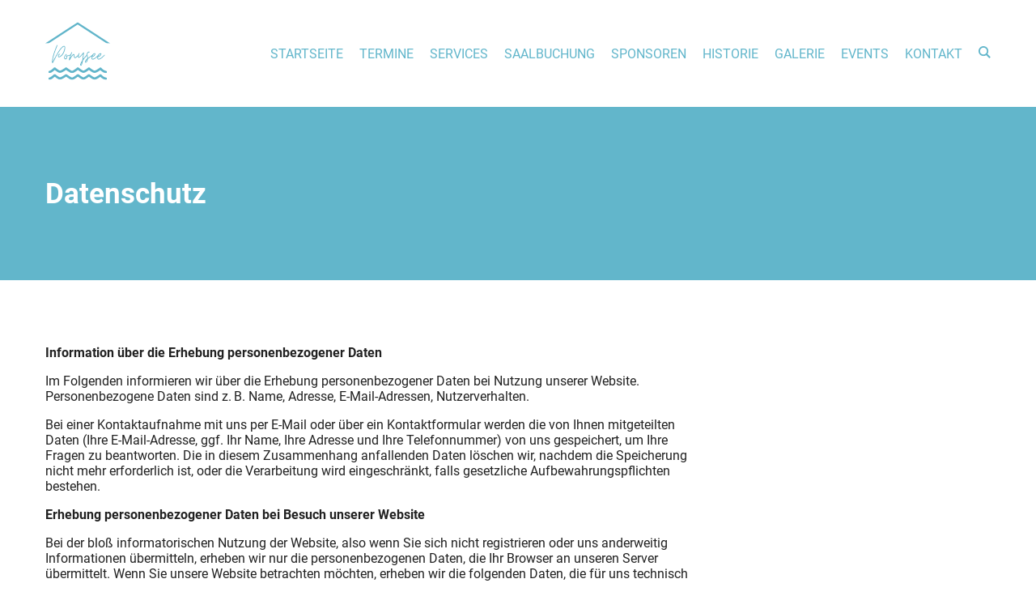

--- FILE ---
content_type: text/html; charset=UTF-8
request_url: https://www.ponysee.at/datenschutzerklaerung/
body_size: 9969
content:
<!DOCTYPE html>
<html lang="de">
<head>
    <meta charset="UTF-8">
    <meta name="viewport" content="width=device-width, initial-scale=1.0">
    <title>Datenschutzerklärung &#8211; Siedlerverein Ponysee</title>
<meta name='robots' content='max-image-preview:large' />
<style id='wp-img-auto-sizes-contain-inline-css' type='text/css'>
img:is([sizes=auto i],[sizes^="auto," i]){contain-intrinsic-size:3000px 1500px}
/*# sourceURL=wp-img-auto-sizes-contain-inline-css */
</style>
<link rel='stylesheet' id='wp-block-library-css' href='https://www.ponysee.at/wp-includes/css/dist/block-library/style.min.css?ver=6.9' type='text/css' media='all' />
<style id='wp-block-paragraph-inline-css' type='text/css'>
.is-small-text{font-size:.875em}.is-regular-text{font-size:1em}.is-large-text{font-size:2.25em}.is-larger-text{font-size:3em}.has-drop-cap:not(:focus):first-letter{float:left;font-size:8.4em;font-style:normal;font-weight:100;line-height:.68;margin:.05em .1em 0 0;text-transform:uppercase}body.rtl .has-drop-cap:not(:focus):first-letter{float:none;margin-left:.1em}p.has-drop-cap.has-background{overflow:hidden}:root :where(p.has-background){padding:1.25em 2.375em}:where(p.has-text-color:not(.has-link-color)) a{color:inherit}p.has-text-align-left[style*="writing-mode:vertical-lr"],p.has-text-align-right[style*="writing-mode:vertical-rl"]{rotate:180deg}
/*# sourceURL=https://www.ponysee.at/wp-includes/blocks/paragraph/style.min.css */
</style>
<style id='global-styles-inline-css' type='text/css'>
:root{--wp--preset--aspect-ratio--square: 1;--wp--preset--aspect-ratio--4-3: 4/3;--wp--preset--aspect-ratio--3-4: 3/4;--wp--preset--aspect-ratio--3-2: 3/2;--wp--preset--aspect-ratio--2-3: 2/3;--wp--preset--aspect-ratio--16-9: 16/9;--wp--preset--aspect-ratio--9-16: 9/16;--wp--preset--color--black: #000000;--wp--preset--color--cyan-bluish-gray: #abb8c3;--wp--preset--color--white: #ffffff;--wp--preset--color--pale-pink: #f78da7;--wp--preset--color--vivid-red: #cf2e2e;--wp--preset--color--luminous-vivid-orange: #ff6900;--wp--preset--color--luminous-vivid-amber: #fcb900;--wp--preset--color--light-green-cyan: #7bdcb5;--wp--preset--color--vivid-green-cyan: #00d084;--wp--preset--color--pale-cyan-blue: #8ed1fc;--wp--preset--color--vivid-cyan-blue: #0693e3;--wp--preset--color--vivid-purple: #9b51e0;--wp--preset--gradient--vivid-cyan-blue-to-vivid-purple: linear-gradient(135deg,rgb(6,147,227) 0%,rgb(155,81,224) 100%);--wp--preset--gradient--light-green-cyan-to-vivid-green-cyan: linear-gradient(135deg,rgb(122,220,180) 0%,rgb(0,208,130) 100%);--wp--preset--gradient--luminous-vivid-amber-to-luminous-vivid-orange: linear-gradient(135deg,rgb(252,185,0) 0%,rgb(255,105,0) 100%);--wp--preset--gradient--luminous-vivid-orange-to-vivid-red: linear-gradient(135deg,rgb(255,105,0) 0%,rgb(207,46,46) 100%);--wp--preset--gradient--very-light-gray-to-cyan-bluish-gray: linear-gradient(135deg,rgb(238,238,238) 0%,rgb(169,184,195) 100%);--wp--preset--gradient--cool-to-warm-spectrum: linear-gradient(135deg,rgb(74,234,220) 0%,rgb(151,120,209) 20%,rgb(207,42,186) 40%,rgb(238,44,130) 60%,rgb(251,105,98) 80%,rgb(254,248,76) 100%);--wp--preset--gradient--blush-light-purple: linear-gradient(135deg,rgb(255,206,236) 0%,rgb(152,150,240) 100%);--wp--preset--gradient--blush-bordeaux: linear-gradient(135deg,rgb(254,205,165) 0%,rgb(254,45,45) 50%,rgb(107,0,62) 100%);--wp--preset--gradient--luminous-dusk: linear-gradient(135deg,rgb(255,203,112) 0%,rgb(199,81,192) 50%,rgb(65,88,208) 100%);--wp--preset--gradient--pale-ocean: linear-gradient(135deg,rgb(255,245,203) 0%,rgb(182,227,212) 50%,rgb(51,167,181) 100%);--wp--preset--gradient--electric-grass: linear-gradient(135deg,rgb(202,248,128) 0%,rgb(113,206,126) 100%);--wp--preset--gradient--midnight: linear-gradient(135deg,rgb(2,3,129) 0%,rgb(40,116,252) 100%);--wp--preset--font-size--small: 13px;--wp--preset--font-size--medium: 20px;--wp--preset--font-size--large: 36px;--wp--preset--font-size--x-large: 42px;--wp--preset--spacing--20: 0.44rem;--wp--preset--spacing--30: 0.67rem;--wp--preset--spacing--40: 1rem;--wp--preset--spacing--50: 1.5rem;--wp--preset--spacing--60: 2.25rem;--wp--preset--spacing--70: 3.38rem;--wp--preset--spacing--80: 5.06rem;--wp--preset--shadow--natural: 6px 6px 9px rgba(0, 0, 0, 0.2);--wp--preset--shadow--deep: 12px 12px 50px rgba(0, 0, 0, 0.4);--wp--preset--shadow--sharp: 6px 6px 0px rgba(0, 0, 0, 0.2);--wp--preset--shadow--outlined: 6px 6px 0px -3px rgb(255, 255, 255), 6px 6px rgb(0, 0, 0);--wp--preset--shadow--crisp: 6px 6px 0px rgb(0, 0, 0);}:where(.is-layout-flex){gap: 0.5em;}:where(.is-layout-grid){gap: 0.5em;}body .is-layout-flex{display: flex;}.is-layout-flex{flex-wrap: wrap;align-items: center;}.is-layout-flex > :is(*, div){margin: 0;}body .is-layout-grid{display: grid;}.is-layout-grid > :is(*, div){margin: 0;}:where(.wp-block-columns.is-layout-flex){gap: 2em;}:where(.wp-block-columns.is-layout-grid){gap: 2em;}:where(.wp-block-post-template.is-layout-flex){gap: 1.25em;}:where(.wp-block-post-template.is-layout-grid){gap: 1.25em;}.has-black-color{color: var(--wp--preset--color--black) !important;}.has-cyan-bluish-gray-color{color: var(--wp--preset--color--cyan-bluish-gray) !important;}.has-white-color{color: var(--wp--preset--color--white) !important;}.has-pale-pink-color{color: var(--wp--preset--color--pale-pink) !important;}.has-vivid-red-color{color: var(--wp--preset--color--vivid-red) !important;}.has-luminous-vivid-orange-color{color: var(--wp--preset--color--luminous-vivid-orange) !important;}.has-luminous-vivid-amber-color{color: var(--wp--preset--color--luminous-vivid-amber) !important;}.has-light-green-cyan-color{color: var(--wp--preset--color--light-green-cyan) !important;}.has-vivid-green-cyan-color{color: var(--wp--preset--color--vivid-green-cyan) !important;}.has-pale-cyan-blue-color{color: var(--wp--preset--color--pale-cyan-blue) !important;}.has-vivid-cyan-blue-color{color: var(--wp--preset--color--vivid-cyan-blue) !important;}.has-vivid-purple-color{color: var(--wp--preset--color--vivid-purple) !important;}.has-black-background-color{background-color: var(--wp--preset--color--black) !important;}.has-cyan-bluish-gray-background-color{background-color: var(--wp--preset--color--cyan-bluish-gray) !important;}.has-white-background-color{background-color: var(--wp--preset--color--white) !important;}.has-pale-pink-background-color{background-color: var(--wp--preset--color--pale-pink) !important;}.has-vivid-red-background-color{background-color: var(--wp--preset--color--vivid-red) !important;}.has-luminous-vivid-orange-background-color{background-color: var(--wp--preset--color--luminous-vivid-orange) !important;}.has-luminous-vivid-amber-background-color{background-color: var(--wp--preset--color--luminous-vivid-amber) !important;}.has-light-green-cyan-background-color{background-color: var(--wp--preset--color--light-green-cyan) !important;}.has-vivid-green-cyan-background-color{background-color: var(--wp--preset--color--vivid-green-cyan) !important;}.has-pale-cyan-blue-background-color{background-color: var(--wp--preset--color--pale-cyan-blue) !important;}.has-vivid-cyan-blue-background-color{background-color: var(--wp--preset--color--vivid-cyan-blue) !important;}.has-vivid-purple-background-color{background-color: var(--wp--preset--color--vivid-purple) !important;}.has-black-border-color{border-color: var(--wp--preset--color--black) !important;}.has-cyan-bluish-gray-border-color{border-color: var(--wp--preset--color--cyan-bluish-gray) !important;}.has-white-border-color{border-color: var(--wp--preset--color--white) !important;}.has-pale-pink-border-color{border-color: var(--wp--preset--color--pale-pink) !important;}.has-vivid-red-border-color{border-color: var(--wp--preset--color--vivid-red) !important;}.has-luminous-vivid-orange-border-color{border-color: var(--wp--preset--color--luminous-vivid-orange) !important;}.has-luminous-vivid-amber-border-color{border-color: var(--wp--preset--color--luminous-vivid-amber) !important;}.has-light-green-cyan-border-color{border-color: var(--wp--preset--color--light-green-cyan) !important;}.has-vivid-green-cyan-border-color{border-color: var(--wp--preset--color--vivid-green-cyan) !important;}.has-pale-cyan-blue-border-color{border-color: var(--wp--preset--color--pale-cyan-blue) !important;}.has-vivid-cyan-blue-border-color{border-color: var(--wp--preset--color--vivid-cyan-blue) !important;}.has-vivid-purple-border-color{border-color: var(--wp--preset--color--vivid-purple) !important;}.has-vivid-cyan-blue-to-vivid-purple-gradient-background{background: var(--wp--preset--gradient--vivid-cyan-blue-to-vivid-purple) !important;}.has-light-green-cyan-to-vivid-green-cyan-gradient-background{background: var(--wp--preset--gradient--light-green-cyan-to-vivid-green-cyan) !important;}.has-luminous-vivid-amber-to-luminous-vivid-orange-gradient-background{background: var(--wp--preset--gradient--luminous-vivid-amber-to-luminous-vivid-orange) !important;}.has-luminous-vivid-orange-to-vivid-red-gradient-background{background: var(--wp--preset--gradient--luminous-vivid-orange-to-vivid-red) !important;}.has-very-light-gray-to-cyan-bluish-gray-gradient-background{background: var(--wp--preset--gradient--very-light-gray-to-cyan-bluish-gray) !important;}.has-cool-to-warm-spectrum-gradient-background{background: var(--wp--preset--gradient--cool-to-warm-spectrum) !important;}.has-blush-light-purple-gradient-background{background: var(--wp--preset--gradient--blush-light-purple) !important;}.has-blush-bordeaux-gradient-background{background: var(--wp--preset--gradient--blush-bordeaux) !important;}.has-luminous-dusk-gradient-background{background: var(--wp--preset--gradient--luminous-dusk) !important;}.has-pale-ocean-gradient-background{background: var(--wp--preset--gradient--pale-ocean) !important;}.has-electric-grass-gradient-background{background: var(--wp--preset--gradient--electric-grass) !important;}.has-midnight-gradient-background{background: var(--wp--preset--gradient--midnight) !important;}.has-small-font-size{font-size: var(--wp--preset--font-size--small) !important;}.has-medium-font-size{font-size: var(--wp--preset--font-size--medium) !important;}.has-large-font-size{font-size: var(--wp--preset--font-size--large) !important;}.has-x-large-font-size{font-size: var(--wp--preset--font-size--x-large) !important;}
/*# sourceURL=global-styles-inline-css */
</style>

<style id='classic-theme-styles-inline-css' type='text/css'>
/*! This file is auto-generated */
.wp-block-button__link{color:#fff;background-color:#32373c;border-radius:9999px;box-shadow:none;text-decoration:none;padding:calc(.667em + 2px) calc(1.333em + 2px);font-size:1.125em}.wp-block-file__button{background:#32373c;color:#fff;text-decoration:none}
/*# sourceURL=/wp-includes/css/classic-themes.min.css */
</style>
<link rel='stylesheet' id='sdct-style-css' href='https://www.ponysee.at/wp-content/themes/wp-starter-theme/style.css?ver=1.0.2' type='text/css' media='all' />
<link rel='stylesheet' id='elementor-icons-css' href='https://www.ponysee.at/wp-content/plugins/elementor/assets/lib/eicons/css/elementor-icons.min.css?ver=5.14.0' type='text/css' media='all' />
<link rel='stylesheet' id='elementor-frontend-css' href='https://www.ponysee.at/wp-content/plugins/elementor/assets/css/frontend-lite.min.css?ver=3.5.5' type='text/css' media='all' />
<style id='elementor-frontend-inline-css' type='text/css'>
.elementor-kit-25{--e-global-color-primary:#6EC1E4;--e-global-color-secondary:#54595F;--e-global-color-text:#7A7A7A;--e-global-color-accent:#61CE70;--e-global-typography-primary-font-weight:600;--e-global-typography-secondary-font-weight:400;--e-global-typography-text-font-weight:400;--e-global-typography-accent-font-weight:500;}.elementor-kit-25 button,.elementor-kit-25 input[type="button"],.elementor-kit-25 input[type="submit"],.elementor-kit-25 .elementor-button{color:#FFFFFF;background-color:#62B6CB;border-style:solid;border-width:2px 2px 2px 2px;border-color:#62B6CB;border-radius:0px 0px 0px 0px;padding:0.7em 2em 0.7em 2em;}.elementor-kit-25 button:hover,.elementor-kit-25 button:focus,.elementor-kit-25 input[type="button"]:hover,.elementor-kit-25 input[type="button"]:focus,.elementor-kit-25 input[type="submit"]:hover,.elementor-kit-25 input[type="submit"]:focus,.elementor-kit-25 .elementor-button:hover,.elementor-kit-25 .elementor-button:focus{color:#62B6CB;background-color:#FFFFFF00;border-style:solid;border-width:2px 2px 2px 2px;border-color:#62B6CB;}.elementor-section.elementor-section-boxed > .elementor-container{max-width:1200px;}.elementor-widget:not(:last-child){margin-bottom:20px;}{}h1.entry-title{display:var(--page-title-display);}@media(max-width:1024px){.elementor-section.elementor-section-boxed > .elementor-container{max-width:1024px;}}@media(max-width:767px){.elementor-section.elementor-section-boxed > .elementor-container{max-width:767px;}}
.elementor-141 .elementor-element.elementor-element-e898564 > .elementor-container{min-height:150px;}.elementor-141 .elementor-element.elementor-element-e898564:not(.elementor-motion-effects-element-type-background), .elementor-141 .elementor-element.elementor-element-e898564 > .elementor-motion-effects-container > .elementor-motion-effects-layer{background-color:#62B6CB;}.elementor-141 .elementor-element.elementor-element-e898564{transition:background 0.3s, border 0.3s, border-radius 0.3s, box-shadow 0.3s;padding:2rem 0rem 2rem 0rem;}.elementor-141 .elementor-element.elementor-element-e898564 > .elementor-background-overlay{transition:background 0.3s, border-radius 0.3s, opacity 0.3s;}.elementor-141 .elementor-element.elementor-element-e898564 .elementor-heading-title{color:#FFFFFF;}.elementor-141 .elementor-element.elementor-element-64676a1{padding:4rem 0rem 4rem 0rem;}.elementor-141 .elementor-element.elementor-element-0ee4cf9{width:800px;max-width:800px;}
/*# sourceURL=elementor-frontend-inline-css */
</style>
<link rel='stylesheet' id='font-awesome-5-all-css' href='https://www.ponysee.at/wp-content/plugins/elementor/assets/lib/font-awesome/css/all.min.css?ver=3.5.5' type='text/css' media='all' />
<link rel='stylesheet' id='font-awesome-4-shim-css' href='https://www.ponysee.at/wp-content/plugins/elementor/assets/lib/font-awesome/css/v4-shims.min.css?ver=3.5.5' type='text/css' media='all' />
<link rel='stylesheet' id='wpdevelop-bts-css' href='https://www.ponysee.at/wp-content/plugins/booking/assets/libs/bootstrap-css/css/bootstrap.css?ver=3.3.5.1' type='text/css' media='all' />
<link rel='stylesheet' id='wpdevelop-bts-theme-css' href='https://www.ponysee.at/wp-content/plugins/booking/assets/libs/bootstrap-css/css/bootstrap-theme.css?ver=3.3.5.1' type='text/css' media='all' />
<link rel='stylesheet' id='wpbc-tippy-popover-css' href='https://www.ponysee.at/wp-content/plugins/booking/assets/libs/tippy.js/themes/wpbc-tippy-popover.css?ver=6.3.7' type='text/css' media='all' />
<link rel='stylesheet' id='wpbc-tippy-times-css' href='https://www.ponysee.at/wp-content/plugins/booking/assets/libs/tippy.js/themes/wpbc-tippy-times.css?ver=6.3.7' type='text/css' media='all' />
<link rel='stylesheet' id='wpbc-material-design-icons-css' href='https://www.ponysee.at/wp-content/plugins/booking/assets/libs/material-design-icons/material-design-icons.css?ver=4.0.0' type='text/css' media='all' />
<link rel='stylesheet' id='wpbc-time_picker-css' href='https://www.ponysee.at/wp-content/plugins/booking/css/wpbc_time-selector.css?ver=9.4.2' type='text/css' media='all' />
<link rel='stylesheet' id='wpbc-time_picker-skin-css' href='https://www.ponysee.at/wp-content/plugins/booking/css/time_picker_skins/grey.css?ver=9.4.2' type='text/css' media='all' />
<link rel='stylesheet' id='wpbc-client-pages-css' href='https://www.ponysee.at/wp-content/plugins/booking/css/client.css?ver=9.4.2' type='text/css' media='all' />
<link rel='stylesheet' id='wpbc-calendar-css' href='https://www.ponysee.at/wp-content/plugins/booking/css/calendar.css?ver=9.4.2' type='text/css' media='all' />
<link rel='stylesheet' id='wpbc-calendar-skin-css' href='https://www.ponysee.at/wp-content/plugins/booking/css/skins/traditional.css?ver=9.4.2' type='text/css' media='all' />
<link rel='stylesheet' id='wpbc-flex-timeline-css' href='https://www.ponysee.at/wp-content/plugins/booking/core/timeline/v2/css/timeline_v2.css?ver=9.4.2' type='text/css' media='all' />
<link rel='stylesheet' id='wpbc-flex-timeline-skin-css' href='https://www.ponysee.at/wp-content/plugins/booking/core/timeline/v2/css/timeline_skin_v2.css?ver=9.4.2' type='text/css' media='all' />
<script type="text/javascript" src="https://www.ponysee.at/wp-includes/js/jquery/jquery.min.js?ver=3.7.1" id="jquery-core-js"></script>
<script type="text/javascript" src="https://www.ponysee.at/wp-includes/js/jquery/jquery-migrate.min.js?ver=3.4.1" id="jquery-migrate-js"></script>
<script type="text/javascript" src="https://www.ponysee.at/wp-content/plugins/elementor/assets/lib/font-awesome/js/v4-shims.min.js?ver=3.5.5" id="font-awesome-4-shim-js"></script>
<script type="text/javascript" id="wpbc-global-vars-js-extra">
/* <![CDATA[ */
var wpbcg = {"time_disable_modes":["single"]};
var wpbc_global1 = {"wpbc_ajaxurl":"https://www.ponysee.at/wp-admin/admin-ajax.php","wpdev_bk_plugin_url":"https://www.ponysee.at/wp-content/plugins/booking","wpdev_bk_today":"[2025,12,17,14,10]","visible_booking_id_on_page":"[]","booking_max_monthes_in_calendar":"2y","user_unavilable_days":"[999]","wpdev_bk_edit_id_hash":"","wpdev_bk_plugin_filename":"wpdev-booking.php","bk_days_selection_mode":"single","wpdev_bk_personal":"0","block_some_dates_from_today":"6","message_verif_requred":"This field is required","message_verif_requred_for_check_box":"This checkbox must be checked","message_verif_requred_for_radio_box":"At least one option must be selected","message_verif_emeil":"Incorrect email field","message_verif_same_emeil":"Your emails do not match","message_verif_selectdts":"Please, select booking date(s) at Calendar.","parent_booking_resources":"[]","new_booking_title":"Danke f\u00fcr Ihre Anfrage. Wir werden diese bearbeiten und melden uns danach bei Ihnen.\u003Cbr\u003EBitte \u00fcberpr\u00fcfen Sie auch Ihren Spam-Ordner.","new_booking_title_time":"20000","type_of_thank_you_message":"message","thank_you_page_URL":"https://www.ponysee.at/thank-you","is_am_pm_inside_time":"false","is_booking_used_check_in_out_time":"false","wpbc_active_locale":"de_DE_formal","wpbc_message_processing":"Processing","wpbc_message_deleting":"Deleting","wpbc_message_updating":"Updating","wpbc_message_saving":"Saving","message_checkinouttime_error":"Error! Please reset your check-in/check-out dates above.","message_starttime_error":"Start Time is invalid. The date or time may be booked, or already in the past! Please choose another date or time.","message_endtime_error":"End Time is invalid. The date or time may be booked, or already in the past. The End Time may also be earlier that the start time, if only 1 day was selected! Please choose another date or time.","message_rangetime_error":"The time(s) may be booked, or already in the past!","message_durationtime_error":"The time(s) may be booked, or already in the past!","bk_highlight_timeslot_word":"Times:"};
//# sourceURL=wpbc-global-vars-js-extra
/* ]]> */
</script>
<script type="text/javascript" src="https://www.ponysee.at/wp-content/plugins/booking/js/wpbc_vars.js?ver=9.4.2" id="wpbc-global-vars-js"></script>
<script type="text/javascript" src="https://www.ponysee.at/wp-content/plugins/booking/assets/libs/popper/popper.js?ver=2.11.2" id="wpbc-popper-js"></script>
<script type="text/javascript" src="https://www.ponysee.at/wp-content/plugins/booking/assets/libs/tippy.js/dist/tippy-bundle.umd.js?ver=6.3.7" id="wpbc-tipcy-js"></script>
<script type="text/javascript" src="https://www.ponysee.at/wp-content/plugins/booking/js/datepick/jquery.datepick.wpbc.9.0.js?ver=9.0" id="wpbc-datepick-js"></script>
<script type="text/javascript" src="https://www.ponysee.at/wp-content/plugins/booking/js/datepick/jquery.datepick-de.js?ver=1.1" id="wpbc-datepick-localize-js"></script>
<script type="text/javascript" src="https://www.ponysee.at/wp-content/plugins/booking/js/client.js?ver=9.4.2" id="wpbc-main-client-js"></script>
<script type="text/javascript" src="https://www.ponysee.at/wp-content/plugins/booking/js/wpbc_times.js?ver=9.4.2" id="wpbc-times-js"></script>
<script type="text/javascript" src="https://www.ponysee.at/wp-content/plugins/booking/js/wpbc_time-selector.js?ver=9.4.2" id="wpbc-time-selector-js"></script>
<script type="text/javascript" src="https://www.ponysee.at/wp-content/plugins/booking/core/timeline/v2/_out/timeline_v2.js?ver=9.4.2" id="wpbc-timeline-flex-js"></script>
<link rel="canonical" href="https://www.ponysee.at/datenschutzerklaerung/" />

<style>
    body{
        color: #212121;
    }
    a:link,
    a:visited{
        color: #62b6cb;
        fill: #62b6cb;
    }
    a:hover,
    a:focus{
        color: #1b4965;
        fill: #1b4965;
    }
    .sdct-header{
                    background: #ffffff;
            }
    #sdct-hamburger > div,
    #sdct-hamburger:before,
    #sdct-hamburger:after{
        background: #62b6cb;
    }
    /*#sdct-hamburger:hover > div,
    #sdct-hamburger:hover:before,
    #sdct-hamburger:hover:after{
        background: #212121;
    }*/
    #sdct-main-menu{
        background: #ffffff;
    }
    #sdct-footer{
                background: rgba(98,182,203,0.2);
        color: #212121;
    }
    .woocommerce a.button,
    .woocommerce button.button,
    a.button,
    input[type='submit'] {
        color: #212121;
        background: #62b6cb;
        border-color: #62b6cb;
    }
    .woocommerce a.button.disabled,
    .woocommerce a.button.disabled:hover,
    .woocommerce button.button.disabled,
    .woocommerce button.button.disabled:hover,
    a.button.disabled:hover,
    a.button.disabled{
        background: #ffffff;
    }
    .woocommerce a.button:hover,
    .woocommerce button.button:hover,
    a.button:hover,
    input[type='submit']:hover {
        color:  #62b6cb;
        background: #ffffff;
        border-color: #62b6cb;
    }
    .woocommerce a.button.alt,
    .woocommerce button.button.alt,
    a.button.alt {
        color: #62b6cb;
        background: #ffffff;
        border-color: #62b6cb;
    }
    .woocommerce a.button.alt.disabled,
    .woocommerce a.button.alt.disabled:hover,
    .woocommerce button.button.alt.disabled,
    .woocommerce button.button.alt.disabled:hover,
    a.button.alt.disabled:hover,
    a.button.alt.disabled{
        background: #62b6cb;
    }
    .woocommerce a.button.alt:hover,
    .woocommerce button.button.alt:hover,
    a.button.alt:hover {
        color: #212121;
        background: #62b6cb;
        border-color: #62b6cb;
    }

            .sdct-header{
            position: absolute;
            left: 0;
            right: 0;
            z-index: 99999;
        }
        .sdct-header.sticky{
            position: fixed;
            padding: 1em 0;
            background: #ffffff;
                        box-shadow: 0 0 5px rgba(98,182,203,0.2);
        }
                #sdct-logo img{
            max-height: 5rem;
            width: auto;
        }
                #sdct-search-form{
            position: fixed;
            top: -100px;
            z-index: 100;
            transition: all .3s ease-in-out;
            left: 0;
            right: 0;
            background: #ffffff;
            padding: 1.5rem 0;
        }
        #sdct-search-form form{
            display: flex;
            align-items: center;
        }
        #sdct-search-form label{
            flex: 1 0 auto;
            margin-right: 1rem;
        }
        #sdct-search-form .button.alt{
            margin-left: 1rem;
        }
        #sdct-search-form label input{
            width: 100%;
            border-top-width: 0;
            border-left-width: 0;
            border-right-width: 0;
        }
        #sdct-search-form.active{
            top: 0;
        }
        </style><link rel="icon" href="https://www.ponysee.at/wp-content/uploads/2021/08/logo-ponysee.svg" sizes="32x32" />
<link rel="icon" href="https://www.ponysee.at/wp-content/uploads/2021/08/logo-ponysee.svg" sizes="192x192" />
<link rel="apple-touch-icon" href="https://www.ponysee.at/wp-content/uploads/2021/08/logo-ponysee.svg" />
<meta name="msapplication-TileImage" content="https://www.ponysee.at/wp-content/uploads/2021/08/logo-ponysee.svg" />
		<style type="text/css" id="wp-custom-css">
			.elementor-widget .elementor-icon-list-item{
	align-items: initial;
}
.elementor-widget.elementor-widget-icon-list .elementor-icon-list-icon{
	margin-top: 3px;
}
.elementor-widget .elementor-icon-list-item .elementor-icon-list-text a{
	display: inline;
}
.woocommerce a.button, .woocommerce button.button, a.button, input[type='submit'],
.woocommerce a.button.alt:hover, .woocommerce button.button.alt:hover, a.button.alt:hover{
	color: #ffffff;
}		</style>
		<link rel='stylesheet' id='e-animations-css' href='https://www.ponysee.at/wp-content/plugins/elementor/assets/lib/animations/animations.min.css?ver=3.5.5' type='text/css' media='all' />
</head>
<body class="privacy-policy wp-singular page-template-default page page-id-141 wp-custom-logo wp-theme-wp-starter-theme sdct-theme elementor-default elementor-kit-25 elementor-page elementor-page-141">
    <div class="sdct-overlay"></div>
    <header class="sdct-header">
        <div class="container">
            <div id="sdct-logo">
                <a href="https://www.ponysee.at/" class="custom-logo-link" rel="home"><img width="375" height="374" src="https://www.ponysee.at/wp-content/uploads/2021/08/logo-ponysee.svg" class="custom-logo" alt="Siedlerverein Ponysee" decoding="async" fetchpriority="high" /></a>            </div>
            <div id="sdct-menu">
                <nav id="sdct-main-menu">
                    <div class="menu-hauptmenu-container"><ul id="menu-hauptmenu" class="menu"><li id="menu-item-108" class="menu-item menu-item-type-post_type menu-item-object-page menu-item-home menu-item-108"><a href="https://www.ponysee.at/">Startseite</a></li>
<li id="menu-item-69" class="menu-item menu-item-type-post_type menu-item-object-page menu-item-69"><a href="https://www.ponysee.at/termine/">Termine</a></li>
<li id="menu-item-107" class="menu-item menu-item-type-post_type menu-item-object-page menu-item-107"><a href="https://www.ponysee.at/services/">Services</a></li>
<li id="menu-item-115" class="menu-item menu-item-type-post_type menu-item-object-page menu-item-115"><a href="https://www.ponysee.at/saalbuchung/">Saalbuchung</a></li>
<li id="menu-item-166" class="menu-item menu-item-type-post_type menu-item-object-page menu-item-166"><a href="https://www.ponysee.at/sponsoren/">Sponsoren</a></li>
<li id="menu-item-139" class="menu-item menu-item-type-post_type menu-item-object-page menu-item-139"><a href="https://www.ponysee.at/historie/">Historie</a></li>
<li id="menu-item-195" class="menu-item menu-item-type-post_type menu-item-object-page menu-item-195"><a href="https://www.ponysee.at/galerie/">Galerie</a></li>
<li id="menu-item-253" class="menu-item menu-item-type-post_type menu-item-object-page menu-item-253"><a href="https://www.ponysee.at/events/">Events</a></li>
<li id="menu-item-77" class="menu-item menu-item-type-post_type menu-item-object-page menu-item-77"><a href="https://www.ponysee.at/kontakt/">Kontakt</a></li>
<li><a href="#" class="sdct-search-opener"><svg xmlns="http://www.w3.org/2000/svg" width="15" height="15" viewBox="0 0 24 24"><path d="M23.809 21.646l-6.205-6.205c1.167-1.605 1.857-3.579 1.857-5.711 0-5.365-4.365-9.73-9.731-9.73-5.365 0-9.73 4.365-9.73 9.73 0 5.366 4.365 9.73 9.73 9.73 2.034 0 3.923-.627 5.487-1.698l6.238 6.238 2.354-2.354zm-20.955-11.916c0-3.792 3.085-6.877 6.877-6.877s6.877 3.085 6.877 6.877-3.085 6.877-6.877 6.877c-3.793 0-6.877-3.085-6.877-6.877z"/></svg></a></li></ul></div>                </nav>
                <div id="sdct-hamburger"><div></div></div>
            </div>
                    </div>
    </header>
            <div id="sdct-search-form">
            <div class="container">
                <form role="search" method="get" class="search-form" action="https://www.ponysee.at/">
    <label>
        <span class="screen-reader-text">Suche:</span>
        <input type="search" class="search-field" placeholder="Suche..." value="" name="s" title="Suche:">
    </label>
    <input type="submit" class="search-submit" value="Suche">
    <a href="#" class="button alt close-search">abbrechen</a>
</form>            </div>
        </div>
        
    <section class="sdct-main-content">		<div data-elementor-type="wp-page" data-elementor-id="141" class="elementor elementor-141" data-elementor-settings="[]">
							<div class="elementor-section-wrap">
							<section class="elementor-section elementor-top-section elementor-element elementor-element-e898564 elementor-section-height-min-height elementor-section-stretched elementor-section-boxed elementor-section-height-default elementor-section-items-middle" data-id="e898564" data-element_type="section" data-settings="{&quot;stretch_section&quot;:&quot;section-stretched&quot;,&quot;background_background&quot;:&quot;classic&quot;}">
						<div class="elementor-container elementor-column-gap-default">
					<div class="elementor-column elementor-col-100 elementor-top-column elementor-element elementor-element-301e32d" data-id="301e32d" data-element_type="column">
			<div class="elementor-widget-wrap elementor-element-populated">
								<div class="elementor-element elementor-element-59fcd90 elementor-invisible elementor-widget elementor-widget-heading" data-id="59fcd90" data-element_type="widget" data-settings="{&quot;_animation&quot;:&quot;fadeIn&quot;}" data-widget_type="heading.default">
				<div class="elementor-widget-container">
			<style>/*! elementor - v3.5.5 - 03-02-2022 */
.elementor-heading-title{padding:0;margin:0;line-height:1}.elementor-widget-heading .elementor-heading-title[class*=elementor-size-]>a{color:inherit;font-size:inherit;line-height:inherit}.elementor-widget-heading .elementor-heading-title.elementor-size-small{font-size:15px}.elementor-widget-heading .elementor-heading-title.elementor-size-medium{font-size:19px}.elementor-widget-heading .elementor-heading-title.elementor-size-large{font-size:29px}.elementor-widget-heading .elementor-heading-title.elementor-size-xl{font-size:39px}.elementor-widget-heading .elementor-heading-title.elementor-size-xxl{font-size:59px}</style><h1 class="elementor-heading-title elementor-size-default">Datenschutz</h1>		</div>
				</div>
					</div>
		</div>
							</div>
		</section>
				<section class="elementor-section elementor-top-section elementor-element elementor-element-64676a1 elementor-section-boxed elementor-section-height-default elementor-section-height-default elementor-invisible" data-id="64676a1" data-element_type="section" data-settings="{&quot;animation&quot;:&quot;fadeIn&quot;}">
						<div class="elementor-container elementor-column-gap-default">
					<div class="elementor-column elementor-col-100 elementor-top-column elementor-element elementor-element-a21a973" data-id="a21a973" data-element_type="column">
			<div class="elementor-widget-wrap elementor-element-populated">
								<div class="elementor-element elementor-element-0ee4cf9 elementor-widget__width-initial elementor-widget elementor-widget-text-editor" data-id="0ee4cf9" data-element_type="widget" data-widget_type="text-editor.default">
				<div class="elementor-widget-container">
			<style>/*! elementor - v3.5.5 - 03-02-2022 */
.elementor-widget-text-editor.elementor-drop-cap-view-stacked .elementor-drop-cap{background-color:#818a91;color:#fff}.elementor-widget-text-editor.elementor-drop-cap-view-framed .elementor-drop-cap{color:#818a91;border:3px solid;background-color:transparent}.elementor-widget-text-editor:not(.elementor-drop-cap-view-default) .elementor-drop-cap{margin-top:8px}.elementor-widget-text-editor:not(.elementor-drop-cap-view-default) .elementor-drop-cap-letter{width:1em;height:1em}.elementor-widget-text-editor .elementor-drop-cap{float:left;text-align:center;line-height:1;font-size:50px}.elementor-widget-text-editor .elementor-drop-cap-letter{display:inline-block}</style>				<p><strong>Information über die Erhebung personenbezogener Daten</strong></p><p>Im Folgenden informieren wir über die Erhebung personenbezogener Daten bei Nutzung unserer Website. Personenbezogene Daten sind z. B. Name, Adresse, E-Mail-Adressen, Nutzerverhalten.</p><p>Bei einer Kontaktaufnahme mit uns per E-Mail oder über ein Kontaktformular werden die von Ihnen mitgeteilten Daten (Ihre E-Mail-Adresse, ggf. Ihr Name, Ihre Adresse und Ihre Telefonnummer) von uns gespeichert, um Ihre Fragen zu beantworten. Die in diesem Zusammenhang anfallenden Daten löschen wir, nachdem die Speicherung nicht mehr erforderlich ist, oder die Verarbeitung wird eingeschränkt, falls gesetzliche Aufbewahrungspflichten bestehen.</p><p><strong>Erhebung personenbezogener Daten bei Besuch unserer Website</strong></p><p>Bei der bloß informatorischen Nutzung der Website, also wenn Sie sich nicht registrieren oder uns anderweitig Informationen übermitteln, erheben wir nur die personenbezogenen Daten, die Ihr Browser an unseren Server übermittelt. Wenn Sie unsere Website betrachten möchten, erheben wir die folgenden Daten, die für uns technisch erforderlich sind, um Ihnen unsere Website anzuzeigen und die Stabilität und Sicherheit zu gewährleisten (Rechtsgrundlage ist Art. 6 Abs. 1 S. 1 lit. f DSGVO):</p><p>IP-Adresse, Datum und Uhrzeit der Anfrage, Zeitzonendifferenz zur Greenwich Mean Time (GMT), Inhalt der Anforderung (konkrete Seite), Zugriffsstatus/HTTP-Statuscode, jeweils übertragene Datenmenge, Website, von der die Anforderung kommt, Browser, Betriebssystem und dessen Oberfläche, Sprache und Version der Browsersoftware.</p><p><strong>Einsatz von Cookies</strong></p><p>Zusätzlich zu den zuvor genannten Daten werden bei der Nutzung unserer Website Cookies auf Ihrem Rechner gespeichert. Bei Cookies handelt es sich um kleine Textdateien, die auf Ihrer Festplatte dem von Ihnen verwendeten Browser zugeordnet gespeichert werden und durch welche der Stelle, die den Cookie setzt, bestimmte Informationen zufließen. Cookies können keine Programme ausführen oder Viren auf Ihren Computer übertragen. Sie dienen dazu, das Internetangebot insgesamt nutzerfreundlicher und effektiver zu machen.</p><p><strong>Ihre Rechte</strong></p><p>Ihnen stehen bezüglich Ihrer bei uns gespeicherten Daten grundsätzlich die Rechte auf Auskunft, Berichtigung, Löschung, Einschränkung, Datenübertragbarkeit, Widerruf und Widerspruch zu. Wenn Sie glauben, dass die Verarbeitung Ihrer Daten gegen das Datenschutzrecht verstößt oder Ihre datenschutzrechtlichen Ansprüche sonst in einer Weise verletzt worden sind, können Sie sich bei info@ponysee.at oder der Datenschutzbehörde beschweren.</p><p><strong>Sie erreichen uns unter folgenden Kontaktdaten:</strong></p><p>Siedlerverein Ponysee, Breitenleer Straße 400, 1220 Wien</p><p>E-Mail: <a href="mailto:info@ponysee.at">info@ponysee.at</a></p><p>Telefon: 0660 / 722 25 75 </p>						</div>
				</div>
					</div>
		</div>
							</div>
		</section>
						</div>
					</div>
		</section>

<footer id="sdct-footer">
    <div class="container">
        <div class="sdct-row">
            <div id="sdct-footer-widget-1" class="sdct-footer-col widget "><li id="block-10" class="widget widget_block widget_text">
<p><strong>Siedlerverein Ponysee</strong><br>Breitenleer Straße 400<br>1220 Wien</p>
</li>
</div><div id="sdct-footer-widget-2" class="sdct-footer-col widget "><li id="block-11" class="widget widget_block widget_text">
<p><a href="https://www.ponysee.at/impressum/">Impressum</a><br><a href="https://www.ponysee.at/datenschutzerklaerung/">Datenschutzerklärung</a></p>
</li>
<li id="block-12" class="widget widget_block widget_text">
<p><a href="https://www.siedlerverein.at/" target="_blank" rel="noreferrer noopener">ÖSV</a></p>
</li>
</div><div id="sdct-footer-widget-3" class="sdct-footer-col widget "><li id="block-9" class="widget widget_block widget_text">
<p><a href="mailto:info@ponysee.at">info@ponysee.at</a></p>
</li>
</div>        </div>
    </div>
</footer>
<script type="speculationrules">
{"prefetch":[{"source":"document","where":{"and":[{"href_matches":"/*"},{"not":{"href_matches":["/wp-*.php","/wp-admin/*","/wp-content/uploads/*","/wp-content/*","/wp-content/plugins/*","/wp-content/themes/wp-starter-theme/*","/*\\?(.+)"]}},{"not":{"selector_matches":"a[rel~=\"nofollow\"]"}},{"not":{"selector_matches":".no-prefetch, .no-prefetch a"}}]},"eagerness":"conservative"}]}
</script>
        <script>
            const opener = document.getElementsByClassName( 'sdct-search-opener' ),
            closer = document.getElementsByClassName( 'close-search' );
            if ( opener.length ) {
                for ( var i = 0; i < opener.length; i++ ) {
                    opener[i].addEventListener( 'click', function( e ) {
                        e.preventDefault();
                        const searchform = document.getElementById( 'sdct-search-form' );
                        if ( searchform ) {
                            if ( searchform.className === '' ) {
                                searchform.className = 'active';
                            } else {
                                searchform.className = '';
                            }
                        }
                    } );
                }
            }
            if ( closer.length ) {
                for ( var j = 0; j < closer.length; j++ ) {
                    closer[j].addEventListener( 'click', function( e ) {
                        e.preventDefault();
                        const searchform = document.getElementById( 'sdct-search-form' );
                        if ( searchform ) {
                            searchform.className = '';
                        }
                    } );
                }
            }
        </script>
        <script type="text/javascript" src="https://www.ponysee.at/wp-content/themes/wp-starter-theme/js/main.js?ver=1.0.2" id="sdct-script-js"></script>
<script type="text/javascript" id="sdct-sticky-header-scroll-js-extra">
/* <![CDATA[ */
var SDCT_HEADER = {"set_placeholder":"1"};
//# sourceURL=sdct-sticky-header-scroll-js-extra
/* ]]> */
</script>
<script type="text/javascript" src="https://www.ponysee.at/wp-content/themes/wp-starter-theme/js/sticky-header.js?ver=1.0.2" id="sdct-sticky-header-scroll-js"></script>
<script type="text/javascript" src="https://www.ponysee.at/wp-content/plugins/elementor/assets/js/webpack.runtime.min.js?ver=3.5.5" id="elementor-webpack-runtime-js"></script>
<script type="text/javascript" src="https://www.ponysee.at/wp-content/plugins/elementor/assets/js/frontend-modules.min.js?ver=3.5.5" id="elementor-frontend-modules-js"></script>
<script type="text/javascript" src="https://www.ponysee.at/wp-content/plugins/elementor/assets/lib/waypoints/waypoints.min.js?ver=4.0.2" id="elementor-waypoints-js"></script>
<script type="text/javascript" src="https://www.ponysee.at/wp-includes/js/jquery/ui/core.min.js?ver=1.13.3" id="jquery-ui-core-js"></script>
<script type="text/javascript" id="elementor-frontend-js-before">
/* <![CDATA[ */
var elementorFrontendConfig = {"environmentMode":{"edit":false,"wpPreview":false,"isScriptDebug":false},"i18n":{"shareOnFacebook":"Auf Facebook teilen","shareOnTwitter":"Auf Twitter teilen","pinIt":"Anheften","download":"Download","downloadImage":"Bild downloaden","fullscreen":"Vollbild","zoom":"Zoom","share":"Teilen","playVideo":"Video abspielen","previous":"Zur\u00fcck","next":"Weiter","close":"Schlie\u00dfen"},"is_rtl":false,"breakpoints":{"xs":0,"sm":480,"md":768,"lg":1025,"xl":1440,"xxl":1600},"responsive":{"breakpoints":{"mobile":{"label":"Smartphone","value":767,"default_value":767,"direction":"max","is_enabled":true},"mobile_extra":{"label":"Mobile Extra","value":880,"default_value":880,"direction":"max","is_enabled":false},"tablet":{"label":"Tablet","value":1024,"default_value":1024,"direction":"max","is_enabled":true},"tablet_extra":{"label":"Tablet Extra","value":1200,"default_value":1200,"direction":"max","is_enabled":false},"laptop":{"label":"Laptop","value":1366,"default_value":1366,"direction":"max","is_enabled":false},"widescreen":{"label":"Widescreen","value":2400,"default_value":2400,"direction":"min","is_enabled":false}}},"version":"3.5.5","is_static":false,"experimentalFeatures":{"e_dom_optimization":true,"e_optimized_assets_loading":true,"e_optimized_css_loading":true,"a11y_improvements":true,"e_import_export":true,"additional_custom_breakpoints":true,"e_hidden_wordpress_widgets":true,"landing-pages":true,"elements-color-picker":true,"favorite-widgets":true,"admin-top-bar":true},"urls":{"assets":"https:\/\/www.ponysee.at\/wp-content\/plugins\/elementor\/assets\/"},"settings":{"page":[],"editorPreferences":[]},"kit":{"active_breakpoints":["viewport_mobile","viewport_tablet"],"global_image_lightbox":"yes","lightbox_enable_counter":"yes","lightbox_enable_fullscreen":"yes","lightbox_enable_zoom":"yes","lightbox_enable_share":"yes","lightbox_title_src":"title","lightbox_description_src":"description"},"post":{"id":141,"title":"Datenschutzerkl%C3%A4rung%20%E2%80%93%20Siedlerverein%20Ponysee","excerpt":"","featuredImage":false}};
//# sourceURL=elementor-frontend-js-before
/* ]]> */
</script>
<script type="text/javascript" src="https://www.ponysee.at/wp-content/plugins/elementor/assets/js/frontend.min.js?ver=3.5.5" id="elementor-frontend-js"></script>
</body>
</html>

--- FILE ---
content_type: text/css
request_url: https://www.ponysee.at/wp-content/themes/wp-starter-theme/style.css?ver=1.0.2
body_size: 2047
content:
/*
Theme Name: Custom Theme
Description: Custom Theme Starter
Author: Simon Doppler
Author URI: https://www.doppler.ws
Version: 1.0
*/
/* roboto-300 - latin */
@font-face {
  font-family: "Roboto";
  font-style: normal;
  font-weight: 300;
  src: url("fonts/roboto-v20-latin-300.eot");
  /* IE9 Compat Modes */
  src: local(""), url("fonts/roboto-v20-latin-300.eot?#iefix") format("embedded-opentype"), url("fonts/roboto-v20-latin-300.woff2") format("woff2"), url("fonts/roboto-v20-latin-300.woff") format("woff"), url("fonts/roboto-v20-latin-300.ttf") format("truetype"), url("fonts/roboto-v20-latin-300.svg#Roboto") format("svg");
  /* Legacy iOS */
}
/* roboto-regular - latin */
@font-face {
  font-family: "Roboto";
  font-style: normal;
  font-weight: 400;
  src: url("fonts/roboto-v20-latin-regular.eot");
  /* IE9 Compat Modes */
  src: local(""), url("fonts/roboto-v20-latin-regular.eot?#iefix") format("embedded-opentype"), url("fonts/roboto-v20-latin-regular.woff2") format("woff2"), url("fonts/roboto-v20-latin-regular.woff") format("woff"), url("fonts/roboto-v20-latin-regular.ttf") format("truetype"), url("fonts/roboto-v20-latin-regular.svg#Roboto") format("svg");
  /* Legacy iOS */
}
/* roboto-700 - latin */
@font-face {
  font-family: "Roboto";
  font-style: normal;
  font-weight: 700;
  src: url("fonts/roboto-v20-latin-700.eot");
  /* IE9 Compat Modes */
  src: local(""), url("fonts/roboto-v20-latin-700.eot?#iefix") format("embedded-opentype"), url("fonts/roboto-v20-latin-700.woff2") format("woff2"), url("fonts/roboto-v20-latin-700.woff") format("woff"), url("fonts/roboto-v20-latin-700.ttf") format("truetype"), url("fonts/roboto-v20-latin-700.svg#Roboto") format("svg");
  /* Legacy iOS */
}
.sdct-header {
  padding: 1rem 0;
  -webkit-transition: all 0.15s;
  -moz-transition: all 0.15s;
  -ms-transition: all 0.15s;
  -o-transition: all 0.15s;
  transition: all 0.15s;
}
@media screen and (min-width: 1024px) {
  .sdct-header {
    padding: 1.5rem 0;
  }
}
.sdct-header > div.container {
  display: flex;
  align-items: center;
  /*justify-content: space-between;*/
}
.sdct-header > div.container > div:first-child {
  margin-right: 1rem;
  flex: 1 1 auto;
}

#sdct-hamburger {
  cursor: pointer;
  position: relative;
  z-index: 10;
}
#sdct-hamburger:before, #sdct-hamburger:after {
  content: "";
  display: block;
}
#sdct-hamburger div, #sdct-hamburger:before, #sdct-hamburger:after {
  width: 25px;
  height: 3px;
  margin: 5px 0;
  -webkit-transition: all 0.3s ease-in-out;
  -moz-transition: all 0.3s ease-in-out;
  -ms-transition: all 0.3s ease-in-out;
  -o-transition: all 0.3s ease-in-out;
  transition: all 0.3s ease-in-out;
}
#sdct-hamburger.active div {
  -webkit-transform: rotate(45deg);
  -moz-transform: rotate(45deg);
  -ms-transform: rotate(45deg);
  -o-transform: rotate(45deg);
  transform: rotate(45deg);
  margin-top: 0;
}
#sdct-hamburger.active:before {
  -webkit-transform: rotate(-45deg);
  -moz-transform: rotate(-45deg);
  -ms-transform: rotate(-45deg);
  -o-transform: rotate(-45deg);
  transform: rotate(-45deg);
  margin-bottom: -3px;
  margin-top: 13px;
}
#sdct-hamburger.active:after {
  opacity: 0;
}
@media screen and (min-width: 1024px) {
  #sdct-hamburger {
    display: none;
  }
}

#sdct-main-menu {
  position: absolute;
  top: 0;
  left: 0;
  width: 100%;
  padding: 3rem 0 2rem 0;
  font-size: 1.2rem;
  font-weight: 700;
  text-transform: uppercase;
  margin-left: -100%;
  -webkit-transition: all 0.3s ease-in-out;
  -moz-transition: all 0.3s ease-in-out;
  -ms-transition: all 0.3s ease-in-out;
  -o-transition: all 0.3s ease-in-out;
  transition: all 0.3s ease-in-out;
  z-index: 9;
}
#sdct-main-menu li {
  line-height: 3;
  text-align: center;
}
#sdct-main-menu.active {
  margin-left: 0;
}
@media screen and (min-width: 1024px) {
  #sdct-main-menu {
    font-size: 1rem;
    padding: 0;
    width: auto;
    margin-left: 0;
    position: initial;
    font-weight: 400;
    background: transparent !important;
  }
  #sdct-main-menu li {
    line-height: 1;
    display: inline;
    margin-left: 1rem;
    text-align: left;
  }
}

html {
  box-sizing: border-box;
  width: 100%;
  height: 100%;
  font-size: 16px;
}

*,
*:before,
*:after {
  box-sizing: inherit;
  margin: 0;
  padding: 0;
}

body {
  font-family: "Roboto", sans-serif;
  display: flex;
  flex-direction: column;
  min-height: 100%;
}

h1,
h2,
h3,
h4,
h5,
h6 {
  margin-bottom: 1.5rem;
}

h1 {
  font-size: 1.6rem;
}
@media screen and (min-width: 1024px) {
  h1 {
    font-size: 2.2rem;
  }
}

h2 {
  font-size: 1.5rem;
}
@media screen and (min-width: 1024px) {
  h2 {
    font-size: 2rem;
  }
}

h3 {
  font-size: 1.4rem;
}
@media screen and (min-width: 1024px) {
  h3 {
    font-size: 1.8rem;
  }
}

h4 {
  font-size: 1.3rem;
}
@media screen and (min-width: 1024px) {
  h4 {
    font-size: 1.6rem;
  }
}

h5 {
  font-size: 1.2rem;
}
@media screen and (min-width: 1024px) {
  h5 {
    font-size: 1.4rem;
  }
}

h6 {
  font-size: 1.1rem;
}
@media screen and (min-width: 1024px) {
  h6 {
    font-size: 1.2rem;
  }
}

li {
  list-style: none;
}

header,
footer {
  flex: 0 0 auto;
}

section.sdct-main-content {
  flex: 1 0 auto;
}

.screen-reader-text {
  position: absolute;
  left: -10000px;
  top: auto;
  width: 1px;
  height: 1px;
  overflow: hidden;
}

.sdct-theme .elementor-column-gap-default > .elementor-column > .elementor-element-populated {
  padding: 1rem !important;
}

.container {
  position: relative;
  width: 1200px;
  max-width: 100%;
  margin: 0 auto;
  padding: 0 1rem;
}

a:link,
a:visited {
  text-decoration: none;
  -webkit-transition: 0.15s all;
  -moz-transition: 0.15s all;
  -ms-transition: 0.15s all;
  -o-transition: 0.15s all;
  transition: 0.15s all;
}

.sdct-overlay {
  display: none;
}
.sdct-overlay.active {
  display: block;
  position: fixed;
  top: 0;
  right: 0;
  bottom: 0;
  left: 0;
  background: rgba(0, 0, 0, 0.3);
  z-index: 15;
}

img {
  max-width: 100%;
  height: auto;
  image-rendering: -webkit-optimize-contrast;
}

p {
  margin-bottom: 1rem;
}

#sdct-footer {
  padding: 2rem 0;
}
#sdct-footer .sdct-row {
  margin: 0 -0.5rem;
  display: flex;
  flex-wrap: wrap;
}
#sdct-footer .sdct-row .sdct-footer-col {
  padding: 0.5rem;
  flex: 0 0 100%;
  width: 100%;
  text-align: center;
}
@media screen and (min-width: 1024px) {
  #sdct-footer .sdct-row .sdct-footer-col {
    width: auto;
    flex: 1 1 0px;
  }
  #sdct-footer .sdct-row .sdct-footer-col:first-child {
    text-align: left;
  }
  #sdct-footer .sdct-row .sdct-footer-col:last-child {
    text-align: right;
  }
}

.woocommerce a.button,
.woocommerce button.button,
a.button {
  border-radius: 0;
  -webkit-transition: 0.15s all;
  -moz-transition: 0.15s all;
  -ms-transition: 0.15s all;
  -o-transition: 0.15s all;
  transition: 0.15s all;
  outline: 0;
  border: 2px solid;
  padding: 0.7rem 1rem;
  line-height: 1;
}

input,
textarea {
  padding: 0.7rem 1rem;
  border: 2px solid #919191;
  font-size: 1rem;
  margin: 0.4rem 0;
  outline: 0;
}
input:focus,
textarea:focus {
  border-color: #212121;
}

input[type=submit] {
  cursor: pointer;
  -webkit-transition: all 0.3s ease-in-out;
  -moz-transition: all 0.3s ease-in-out;
  -ms-transition: all 0.3s ease-in-out;
  -o-transition: all 0.3s ease-in-out;
  transition: all 0.3s ease-in-out;
  line-height: 1;
}

.wpbc_structure_form {
  width: 100%;
  max-width: 500px;
  margin: 0 auto;
  margin-top: 1rem;
}
.wpbc_structure_form:before {
  content: "Felder mit (*) sind Pflichtfelder.";
  font-size: 0.9rem;
}

.sdct-theme .booking_form .form-group .controls select,
.sdct-theme .booking_form select,
.sdct-theme .booking_form textarea,
.sdct-theme .booking_form input[type=text] {
  width: 100%;
}

.submiting_content.wpdev-help-message.alert.alert-warning.alert-success {
  padding-top: 6rem !important;
  padding-bottom: 6rem !important;
  text-align: center !important;
  font-size: 1.5rem !important;
  width: 100% !important;
}

.woocommerce ul.products {
  display: flex;
  flex-wrap: wrap;
}
.woocommerce ul.products li.product {
  display: flex;
  flex-direction: column;
  justify-content: space-between;
}
.woocommerce ul.products li.product a.added_to_cart {
  display: none;
}
.woocommerce ul.products li.product a.button {
  text-align: center;
}

#add_payment_method table.cart td.actions .coupon .input-text,
.woocommerce-cart table.cart td.actions .coupon .input-text,
.woocommerce-checkout table.cart td.actions .coupon .input-text {
  padding: 0.7rem 1rem;
  width: 150px;
}


--- FILE ---
content_type: application/javascript
request_url: https://www.ponysee.at/wp-content/themes/wp-starter-theme/js/sticky-header.js?ver=1.0.2
body_size: 341
content:
(function ($) {
    'use strict';
    // add placeholder element

    $(document).ready(function () {
        const $header = $('.sdct-header'),
            $header_placeholder = $(document.createElement('div')),
            $window = $(window);

        $header_placeholder.addClass('sdct-header-placeholder');

        $header.after($header_placeholder);
        if (SDCT_HEADER.set_placeholder) {
            $header_placeholder.height($header.outerHeight());
        }

        $(document).scroll(sticky_header);
        sticky_header();

        function sticky_header() {
            if ($window.scrollTop() > 0) {
                $header.addClass('sticky');
                //$header_placeholder.show();
            } else {
                $header.removeClass('sticky');
                //$header_placeholder.hide();
            }
        }
    });
})(jQuery);


--- FILE ---
content_type: application/javascript
request_url: https://www.ponysee.at/wp-content/themes/wp-starter-theme/js/main.js?ver=1.0.2
body_size: 337
content:
(function ($) {
    "use strict";
    const $body = $("body");
    // no need to wait for document ready, beacaus we load the script on the end
    {
        // use different sections
        const $hamburger = $("#sdct-hamburger"),
            $nav = $("#sdct-main-menu"),
            $nav_link = $("#sdct-main-menu a");

        $hamburger.click(toggle_hambuger);
        $nav_link.click(toggle_hambuger);

        function toggle_hambuger() {
            $hamburger.toggleClass("active");
            $nav.toggleClass("active");
        }
    }

    {
        const $captcha = $(".captachinput");

        if ($captcha.length) {
            $("<label>Captcha*:</label>").insertBefore($captcha);
        }
    }
})(jQuery);


--- FILE ---
content_type: image/svg+xml
request_url: https://www.ponysee.at/wp-content/uploads/2021/08/logo-ponysee.svg
body_size: 26547
content:
<?xml version="1.0" encoding="UTF-8" standalone="no"?>
<svg
   xmlns:dc="http://purl.org/dc/elements/1.1/"
   xmlns:cc="http://creativecommons.org/ns#"
   xmlns:rdf="http://www.w3.org/1999/02/22-rdf-syntax-ns#"
   xmlns:svg="http://www.w3.org/2000/svg"
   xmlns="http://www.w3.org/2000/svg"
   xmlns:xlink="http://www.w3.org/1999/xlink"
   xmlns:sodipodi="http://sodipodi.sourceforge.net/DTD/sodipodi-0.dtd"
   xmlns:inkscape="http://www.inkscape.org/namespaces/inkscape"
   width="375pt"
   height="374.999991pt"
   viewBox="0 0 375 374.999991"
   version="1.2"
   id="svg85"
   sodipodi:docname="2.svg"
   inkscape:version="0.92.3 (2405546, 2018-03-11)">
  <metadata
     id="metadata89">
    <rdf:RDF>
      <cc:Work
         rdf:about="">
        <dc:format>image/svg+xml</dc:format>
        <dc:type
           rdf:resource="http://purl.org/dc/dcmitype/StillImage" />
      </cc:Work>
    </rdf:RDF>
  </metadata>
  <sodipodi:namedview
     pagecolor="#ffffff"
     bordercolor="#666666"
     borderopacity="1"
     objecttolerance="10"
     gridtolerance="10"
     guidetolerance="10"
     inkscape:pageopacity="0"
     inkscape:pageshadow="2"
     inkscape:window-width="1434"
     inkscape:window-height="810"
     id="namedview87"
     showgrid="false"
     inkscape:zoom="0.944"
     inkscape:cx="197.26417"
     inkscape:cy="221.18884"
     inkscape:window-x="3405"
     inkscape:window-y="380"
     inkscape:window-maximized="0"
     inkscape:current-layer="surface1" />
  <defs
     id="defs34">
    <g
       id="g20">
      <symbol
         overflow="visible"
         id="glyph0-0">
        <path
           style="stroke:none;"
           d="M 1.367188 6.695312 C 1.726562 6.695312 2.089844 6.550781 2.375 6.265625 C 2.734375 5.976562 3.023438 5.6875 3.238281 5.328125 C 3.457031 4.96875 3.671875 4.535156 3.886719 4.175781 C 4.535156 3.097656 5.113281 1.945312 5.6875 0.792969 C 6.265625 -0.359375 6.839844 -1.511719 7.414062 -2.664062 C 8.785156 -5.257812 11.59375 -10.800781 13.824219 -14.832031 C 15.191406 -17.207031 16.632812 -19.65625 18.144531 -22.175781 C 21.238281 -27.144531 24.40625 -31.679688 27.574219 -34.992188 C 29.160156 -36.648438 30.671875 -37.800781 32.039062 -38.519531 C 32.542969 -38.808594 32.976562 -38.953125 33.335938 -38.953125 C 34.054688 -38.953125 34.488281 -38.375 34.703125 -37.222656 C 34.921875 -36.289062 34.921875 -35.28125 34.777344 -34.128906 C 33.625 -25.992188 29.664062 -16.777344 22.535156 -12.167969 C 21.742188 -11.664062 20.953125 -11.160156 20.015625 -10.945312 C 19.078125 -10.945312 18.433594 -11.160156 18.433594 -12.238281 C 18.503906 -13.894531 19.007812 -15.335938 20.449219 -16.273438 C 20.734375 -16.488281 21.023438 -16.632812 21.3125 -16.847656 C 21.601562 -17.0625 21.886719 -17.28125 22.175781 -17.496094 C 22.535156 -17.785156 22.609375 -18.144531 22.320312 -18.574219 C 22.246094 -18.792969 21.960938 -18.9375 21.601562 -18.9375 L 21.3125 -18.9375 C 21.238281 -18.9375 21.167969 -18.9375 21.097656 -18.863281 C 19.945312 -18.289062 18.863281 -17.710938 18.070312 -16.632812 C 16.777344 -15.121094 16.34375 -13.390625 16.703125 -11.375 C 16.921875 -9.863281 17.855469 -9.070312 19.511719 -9.070312 C 23.113281 -9.070312 28.007812 -13.96875 30.023438 -16.777344 C 33.695312 -21.886719 35.710938 -27.433594 36.574219 -33.550781 C 36.648438 -34.054688 36.71875 -34.558594 36.71875 -35.0625 C 36.648438 -35.566406 36.648438 -36.070312 36.648438 -36.574219 C 36.71875 -37.367188 36.433594 -38.089844 36.144531 -38.878906 C 35.566406 -40.175781 34.632812 -40.824219 33.40625 -40.824219 C 33.191406 -40.824219 32.832031 -40.753906 32.328125 -40.679688 C 29.375 -39.886719 25.847656 -36.214844 22.175781 -31.390625 C 20.375 -28.945312 18.574219 -26.28125 16.777344 -23.398438 C 13.246094 -17.566406 10.007812 -11.808594 7.414062 -6.769531 C 6.121094 -4.246094 5.039062 -2.089844 4.246094 -0.433594 C 3.742188 0.503906 3.3125 1.367188 2.808594 2.230469 C 2.734375 2.449219 2.59375 2.59375 2.449219 2.59375 C 2.375 2.59375 2.304688 2.59375 2.230469 2.519531 C 2.160156 2.449219 2.089844 2.304688 2.089844 1.945312 C 2.089844 1.585938 2.089844 1.367188 2.160156 1.222656 C 2.808594 -5.113281 4.390625 -11.878906 6.40625 -18.503906 C 8.425781 -25.054688 10.871094 -31.535156 13.390625 -37.296875 C 13.679688 -37.945312 13.96875 -38.664062 14.257812 -39.3125 C 14.542969 -39.960938 14.832031 -40.609375 15.046875 -41.257812 C 15.191406 -41.617188 15.265625 -41.976562 15.265625 -42.335938 C 15.265625 -42.839844 14.902344 -43.054688 14.398438 -43.054688 C 14.257812 -43.054688 14.113281 -42.984375 14.039062 -42.910156 C 13.753906 -42.40625 13.464844 -41.976562 13.175781 -41.472656 C 10.222656 -34.847656 7.128906 -27.214844 4.753906 -19.441406 C 2.375 -11.664062 0.574219 -3.671875 0 3.742188 C 0.0703125 3.960938 0.0703125 4.246094 0.0703125 4.609375 C 0 4.96875 0.0703125 5.257812 0.144531 5.617188 C 0.359375 6.335938 0.792969 6.695312 1.367188 6.695312 Z M 1.367188 6.695312 "
           id="path2" />
      </symbol>
      <symbol
         overflow="visible"
         id="glyph0-1">
        <path
           style="stroke:none;"
           d="M 3.023438 -3.601562 C 3.671875 -3.601562 4.390625 -3.816406 5.039062 -4.175781 C 5.976562 -4.824219 6.695312 -5.617188 7.199219 -6.695312 C 7.847656 -8.0625 7.992188 -9.433594 7.703125 -10.800781 C 7.488281 -12.023438 7.414062 -12.023438 8.785156 -12.238281 C 10.296875 -12.382812 11.664062 -12.742188 13.03125 -13.246094 C 14.328125 -13.753906 15.695312 -14.183594 17.0625 -14.6875 C 17.710938 -14.902344 17.855469 -15.335938 17.640625 -15.839844 C 17.425781 -16.199219 17.0625 -16.414062 16.703125 -16.414062 L 15.550781 -16.128906 C 14.902344 -15.910156 14.257812 -15.625 13.609375 -15.40625 C 12.960938 -15.191406 12.238281 -14.902344 11.59375 -14.6875 C 10.222656 -14.257812 8.929688 -14.039062 7.558594 -14.039062 L 5.328125 -14.039062 C 4.824219 -13.96875 4.390625 -13.464844 4.609375 -12.960938 C 4.824219 -12.457031 5.039062 -12.023438 5.328125 -11.519531 C 6.40625 -9.863281 6.046875 -8.351562 5.113281 -6.839844 C 4.464844 -5.6875 3.742188 -5.542969 2.59375 -5.542969 C 1.65625 -5.761719 1.152344 -6.625 1.152344 -7.992188 C 1.152344 -8.785156 1.222656 -9.503906 1.441406 -10.078125 C 1.726562 -11.304688 2.230469 -12.527344 2.878906 -13.753906 C 3.671875 -14.976562 4.320312 -16.199219 5.976562 -16.488281 C 6.480469 -16.558594 6.480469 -16.921875 6.40625 -17.425781 C 6.335938 -17.785156 6.121094 -18.070312 5.617188 -18.144531 C 5.257812 -18.144531 4.96875 -18.070312 4.679688 -17.929688 C 1.871094 -16.847656 -0.503906 -11.449219 -0.71875 -8.496094 C -0.792969 -7.921875 -0.71875 -7.273438 -0.574219 -6.625 C -0.214844 -4.679688 1.296875 -3.601562 3.023438 -3.601562 Z M 3.023438 -3.601562 "
           id="path5" />
      </symbol>
      <symbol
         overflow="visible"
         id="glyph0-2">
        <path
           style="stroke:none;"
           d="M -0.359375 -0.71875 C -0.0703125 -0.71875 0.144531 -0.792969 0.359375 -0.9375 C 0.792969 -1.296875 1.152344 -1.65625 1.367188 -2.160156 C 1.585938 -2.59375 1.800781 -3.023438 2.015625 -3.457031 C 4.246094 -7.992188 6.984375 -12.3125 10.726562 -15.695312 C 10.871094 -15.839844 11.015625 -15.910156 11.230469 -15.910156 C 11.449219 -15.910156 11.664062 -15.695312 11.734375 -15.335938 C 11.808594 -14.617188 11.953125 -13.894531 12.023438 -13.246094 C 12.097656 -12.527344 12.167969 -11.808594 12.238281 -11.089844 C 12.3125 -10.222656 12.527344 -9.359375 13.03125 -8.425781 C 13.609375 -7.414062 14.398438 -6.910156 15.335938 -6.910156 C 15.40625 -6.910156 15.550781 -6.910156 15.695312 -6.984375 C 15.769531 -6.984375 15.910156 -6.984375 15.984375 -6.984375 C 17.0625 -7.199219 18 -7.703125 18.863281 -8.496094 C 19.65625 -9.214844 23.902344 -13.03125 24.695312 -13.824219 C 24.984375 -14.113281 25.199219 -14.472656 25.34375 -14.832031 C 25.488281 -15.191406 25.414062 -15.550781 25.054688 -15.839844 C 24.910156 -15.984375 24.769531 -16.054688 24.550781 -16.054688 C 24.335938 -16.054688 24.191406 -15.984375 24.046875 -15.839844 C 23.902344 -15.769531 23.761719 -15.550781 23.542969 -15.335938 C 23.328125 -15.121094 22.824219 -14.617188 22.03125 -13.96875 C 21.382812 -13.390625 20.734375 -12.816406 20.160156 -12.238281 C 19.511719 -11.59375 18.9375 -11.015625 18.289062 -10.441406 C 17.496094 -9.792969 16.777344 -9.214844 15.910156 -8.929688 C 15.839844 -8.929688 15.769531 -8.929688 15.769531 -8.929688 C 15.695312 -8.855469 15.625 -8.855469 15.550781 -8.855469 C 15.121094 -8.855469 14.832031 -9.070312 14.6875 -9.433594 C 14.328125 -10.078125 14.113281 -10.800781 14.039062 -11.664062 C 13.96875 -12.238281 13.894531 -12.816406 13.894531 -13.390625 C 13.824219 -13.96875 13.753906 -14.542969 13.679688 -15.191406 C 13.464844 -16.414062 13.246094 -18.144531 11.59375 -18.144531 C 8.785156 -18.144531 3.238281 -9.863281 2.015625 -7.414062 C 1.800781 -7.921875 1.726562 -8.351562 1.945312 -8.785156 C 2.089844 -9.214844 2.230469 -9.648438 2.375 -10.078125 C 3.097656 -11.878906 3.816406 -13.753906 4.535156 -15.625 C 5.183594 -17.425781 5.902344 -19.296875 6.625 -21.097656 L 7.054688 -21.960938 C 7.273438 -22.464844 7.199219 -22.894531 6.695312 -23.183594 C 6.480469 -23.257812 6.335938 -23.328125 6.265625 -23.328125 C 5.472656 -23.328125 4.824219 -21.382812 4.390625 -20.734375 C 3.742188 -18.9375 3.023438 -17.136719 2.375 -15.335938 C 1.726562 -13.535156 1.007812 -11.734375 0.359375 -9.9375 C -0.433594 -7.558594 -1.152344 -5.183594 -1.441406 -2.664062 C -1.441406 -2.230469 -1.441406 -1.945312 -1.367188 -1.726562 C -1.296875 -1.078125 -0.9375 -0.71875 -0.359375 -0.71875 Z M -0.359375 -0.71875 "
           id="path8" />
      </symbol>
      <symbol
         overflow="visible"
         id="glyph0-3">
        <path
           style="stroke:none;"
           d="M 9.71875 14.257812 C 12.671875 14.257812 14.472656 5.039062 14.902344 2.304688 C 15.191406 0.648438 15.910156 -0.9375 16.992188 -2.304688 C 19.800781 -6.121094 22.679688 -9.863281 25.777344 -13.390625 C 26.28125 -14.039062 26.785156 -14.617188 27.214844 -15.265625 C 27.433594 -15.625 27.359375 -15.910156 27 -16.273438 C 26.855469 -16.414062 26.710938 -16.488281 26.496094 -16.488281 C 26.351562 -16.488281 26.136719 -16.414062 25.921875 -16.273438 C 25.632812 -16.054688 25.34375 -15.769531 25.128906 -15.480469 C 23.617188 -13.824219 22.246094 -12.097656 20.878906 -10.441406 C 19.511719 -8.710938 18.144531 -6.984375 16.777344 -5.257812 C 16.558594 -5.328125 16.414062 -5.398438 16.273438 -5.398438 L 16.703125 -9.574219 C 16.921875 -11.375 17.207031 -13.246094 17.425781 -15.121094 C 17.640625 -16.921875 17.855469 -18.792969 18.070312 -20.59375 C 18.289062 -21.816406 18.070312 -22.464844 17.425781 -22.609375 C 17.351562 -22.609375 17.351562 -22.609375 17.28125 -22.679688 C 17.207031 -22.679688 17.207031 -22.679688 17.136719 -22.679688 C 16.777344 -22.679688 16.558594 -22.535156 16.34375 -22.320312 C 16.128906 -22.105469 15.910156 -21.816406 15.695312 -21.601562 C 15.046875 -20.808594 14.398438 -19.945312 13.753906 -19.152344 C 13.105469 -18.289062 12.382812 -17.425781 11.734375 -16.632812 C 10.222656 -14.6875 8.640625 -12.960938 6.839844 -11.59375 C 6.480469 -11.375 6.121094 -11.089844 5.761719 -10.871094 C 5.398438 -10.65625 5.039062 -10.367188 4.679688 -10.152344 C 4.390625 -10.007812 4.175781 -9.9375 3.960938 -9.9375 C 3.457031 -9.9375 3.238281 -10.296875 3.3125 -10.945312 C 3.3125 -11.734375 3.3125 -12.457031 3.527344 -13.246094 C 4.03125 -15.480469 4.464844 -17.566406 5.832031 -19.367188 C 6.191406 -19.871094 6.046875 -20.375 5.6875 -20.59375 C 5.398438 -20.664062 5.257812 -20.734375 5.183594 -20.734375 C 4.894531 -20.734375 4.609375 -20.59375 4.390625 -20.375 C 2.304688 -17.855469 1.441406 -14.039062 1.441406 -10.871094 C 1.441406 -9.144531 1.945312 -7.921875 3.886719 -7.921875 C 4.464844 -7.992188 5.039062 -8.136719 5.617188 -8.496094 C 8.785156 -10.585938 11.304688 -13.105469 13.679688 -16.054688 L 15.191406 -17.855469 C 15.335938 -18 15.480469 -18 15.625 -17.929688 C 15.769531 -17.929688 15.839844 -17.855469 15.839844 -17.640625 C 15.839844 -17.28125 15.839844 -17.0625 15.769531 -16.921875 L 15.121094 -11.808594 C 14.902344 -10.152344 14.6875 -8.566406 14.472656 -6.984375 C 14.257812 -5.398438 14.113281 -3.816406 13.894531 -2.230469 C 13.679688 -1.152344 13.390625 -0.433594 12.886719 0.359375 C 10.871094 3.457031 9.070312 6.480469 7.921875 9.9375 C 7.488281 10.945312 7.558594 12.023438 8.207031 13.175781 C 8.566406 13.894531 9.070312 14.257812 9.71875 14.257812 Z M 10.007812 11.519531 C 9.9375 11.519531 9.863281 11.519531 9.792969 11.449219 C 9.433594 11.230469 9.503906 10.726562 9.71875 10.367188 L 10.585938 8.207031 C 10.945312 7.414062 11.304688 6.695312 11.59375 5.976562 C 11.878906 6.480469 11.878906 7.054688 11.664062 7.703125 L 10.585938 10.800781 C 10.511719 10.945312 10.441406 11.089844 10.367188 11.304688 C 10.296875 11.449219 10.222656 11.519531 10.007812 11.519531 Z M 10.007812 11.519531 "
           id="path11" />
      </symbol>
      <symbol
         overflow="visible"
         id="glyph0-4">
        <path
           style="stroke:none;"
           d="M -0.503906 5.761719 C 2.664062 5.761719 4.824219 -0.144531 5.039062 -3.167969 C 5.183594 -4.105469 5.6875 -4.894531 6.480469 -5.472656 L 12.457031 -9.71875 C 14.257812 -11.089844 16.054688 -12.3125 18 -13.679688 C 18.503906 -14.039062 18.9375 -14.398438 19.152344 -14.761719 C 19.511719 -15.121094 19.441406 -15.480469 19.007812 -15.839844 C 18.863281 -15.984375 18.71875 -16.054688 18.503906 -16.054688 C 18.289062 -16.054688 18.070312 -15.984375 17.855469 -15.839844 C 17.640625 -15.625 17.425781 -15.480469 17.207031 -15.40625 L 6.769531 -8.0625 C 6.480469 -7.847656 6.121094 -7.632812 5.6875 -7.414062 C 5.472656 -7.777344 5.328125 -7.992188 5.328125 -8.0625 C 5.113281 -10.65625 4.679688 -13.175781 4.175781 -15.769531 C 4.105469 -16.128906 4.03125 -16.558594 4.03125 -16.921875 C 4.03125 -17.28125 4.03125 -17.710938 4.105469 -18.070312 C 4.320312 -20.734375 6.625 -22.96875 9.289062 -22.96875 C 9.503906 -22.96875 9.648438 -22.96875 9.71875 -23.039062 C 10.222656 -23.257812 10.367188 -23.832031 10.007812 -24.191406 C 9.433594 -24.769531 9.070312 -24.769531 8.28125 -24.769531 C 7.488281 -24.769531 6.769531 -24.550781 6.046875 -24.121094 C 3.527344 -22.320312 2.015625 -20.015625 2.230469 -16.777344 C 2.304688 -15.839844 2.375 -14.902344 2.59375 -13.96875 C 3.097656 -11.734375 3.382812 -9.71875 3.457031 -7.488281 C 3.457031 -6.121094 3.238281 -5.257812 2.160156 -4.390625 C 0.433594 -3.238281 -2.449219 0.359375 -2.808594 2.304688 C -3.023438 3.527344 -2.808594 4.609375 -1.65625 5.398438 C -1.296875 5.617188 -0.863281 5.761719 -0.503906 5.761719 Z M -0.359375 3.742188 C -0.574219 3.742188 -0.648438 3.671875 -0.71875 3.527344 C -0.863281 3.382812 -0.9375 3.167969 -0.9375 2.953125 C -1.007812 2.808594 -1.007812 2.664062 -0.9375 2.449219 C -0.214844 0.648438 1.007812 -0.863281 2.664062 -2.089844 C 2.59375 0.214844 1.511719 2.449219 0.144531 3.527344 C 0 3.671875 -0.144531 3.742188 -0.359375 3.742188 Z M -0.359375 3.742188 "
           id="path14" />
      </symbol>
      <symbol
         overflow="visible"
         id="glyph0-5">
        <path
           style="stroke:none;"
           d="M 3.382812 -3.023438 C 8.351562 -3.023438 15.910156 -10.367188 19.367188 -14.039062 C 19.65625 -14.328125 19.871094 -14.542969 19.945312 -14.761719 C 20.160156 -15.121094 20.089844 -15.480469 19.726562 -15.839844 C 19.585938 -15.984375 19.441406 -16.054688 19.222656 -16.054688 C 19.078125 -16.054688 18.863281 -15.984375 18.648438 -15.839844 C 18.433594 -15.625 18.214844 -15.40625 18 -15.191406 C 17.785156 -14.976562 17.496094 -14.761719 17.28125 -14.542969 C 16.414062 -13.753906 15.550781 -12.960938 14.761719 -12.167969 C 13.894531 -11.375 13.03125 -10.511719 12.167969 -9.71875 C 10.078125 -7.777344 6.769531 -5.472656 3.886719 -4.894531 C 2.519531 -4.894531 1.726562 -4.894531 1.441406 -6.550781 C 1.078125 -7.488281 1.007812 -8.28125 1.222656 -9.070312 C 1.296875 -9.433594 1.511719 -9.648438 1.800781 -9.71875 C 5.257812 -10.078125 9.792969 -14.328125 10.367188 -17.855469 C 10.585938 -19.511719 9.648438 -20.519531 8.207031 -20.519531 C 8.136719 -20.519531 7.992188 -20.519531 7.921875 -20.519531 C 7.847656 -20.449219 7.703125 -20.449219 7.632812 -20.449219 C 3.816406 -19.871094 1.007812 -14.832031 -0.214844 -11.449219 C -0.503906 -10.367188 -0.792969 -9.359375 -0.71875 -8.136719 C -0.792969 -7.34375 -0.574219 -6.480469 -0.289062 -5.6875 C 0.214844 -3.886719 1.441406 -3.023438 3.382812 -3.023438 Z M 2.734375 -11.878906 C 2.664062 -11.808594 2.519531 -11.878906 2.304688 -11.953125 C 2.230469 -11.953125 2.160156 -12.097656 2.160156 -12.3125 C 2.953125 -14.542969 5.398438 -18.144531 7.777344 -18.503906 C 8.136719 -18.574219 8.351562 -18.433594 8.425781 -17.929688 C 8.425781 -15.625 4.609375 -12.886719 2.734375 -11.878906 Z M 2.734375 -11.878906 "
           id="path17" />
      </symbol>
    </g>
    <clipPath
       id="clip1">
      <path
         d="M 97.789062 106.855469 L 277.039062 106.855469 L 277.039062 165.207031 L 97.789062 165.207031 Z M 97.789062 106.855469 "
         id="path22" />
    </clipPath>
    <clipPath
       id="clip2">
      <path
         d="M 106.105469 231.414062 L 268.855469 231.414062 L 268.855469 248 L 106.105469 248 Z M 106.105469 231.414062 "
         id="path25" />
    </clipPath>
    <clipPath
       id="clip3">
      <path
         d="M 106.105469 250 L 268.855469 250 L 268.855469 267 L 106.105469 267 Z M 106.105469 250 "
         id="path28" />
    </clipPath>
    <clipPath
       id="clip4">
      <path
         d="M 106.105469 268 L 268.855469 268 L 268.855469 268.164062 L 106.105469 268.164062 Z M 106.105469 268 "
         id="path31" />
    </clipPath>
  </defs>
  <g
     id="surface1">
    <g
       style="fill:#61b5ca;fill-opacity:1"
       id="g42"
       transform="matrix(2.0911987,0,0,2.0917516,-204.49636,-207.56074)">
      <use
         xlink:href="#glyph0-0"
         x="116.14761"
         y="213.15115"
         id="use40"
         width="100%"
         height="100%" />
    </g>
    <g
       style="fill:#61b5ca;fill-opacity:1"
       id="g46"
       transform="matrix(2.0911987,0,0,2.0917516,-204.49636,-207.56074)">
      <use
         xlink:href="#glyph0-1"
         x="150.63559"
         y="213.15115"
         id="use44"
         width="100%"
         height="100%" />
    </g>
    <g
       style="fill:#61b5ca;fill-opacity:1"
       id="g50"
       transform="matrix(2.0911987,0,0,2.0917516,-204.49636,-207.56074)">
      <use
         xlink:href="#glyph0-2"
         x="164.74759"
         y="213.15115"
         id="use48"
         width="100%"
         height="100%" />
    </g>
    <g
       style="fill:#61b5ca;fill-opacity:1"
       id="g54"
       transform="matrix(2.0911987,0,0,2.0917516,-204.49636,-207.56074)">
      <use
         xlink:href="#glyph0-3"
         x="186.56357"
         y="213.15115"
         id="use52"
         width="100%"
         height="100%" />
    </g>
    <g
       style="fill:#61b5ca;fill-opacity:1"
       id="g58"
       transform="matrix(2.0911987,0,0,2.0917516,-204.49636,-207.56074)">
      <use
         xlink:href="#glyph0-4"
         x="210.32356"
         y="213.15115"
         id="use56"
         width="100%"
         height="100%" />
    </g>
    <g
       style="fill:#61b5ca;fill-opacity:1"
       id="g62"
       transform="matrix(2.0911987,0,0,2.0917516,-204.49636,-207.56074)">
      <use
         xlink:href="#glyph0-5"
         x="226.01956"
         y="213.15115"
         id="use60"
         width="100%"
         height="100%" />
    </g>
    <g
       style="fill:#61b5ca;fill-opacity:1"
       id="g66"
       transform="matrix(2.0911987,0,0,2.0917516,-204.49636,-207.56074)">
      <use
         xlink:href="#glyph0-5"
         x="242.43555"
         y="213.15115"
         id="use64"
         width="100%"
         height="100%" />
    </g>
    <g
       clip-path="url(#clip1)"
       id="g70"
       style="clip-rule:nonzero"
       transform="matrix(2.0911987,0,0,2.0917516,-204.49636,-207.56074)">
      <path
         style="fill:#61b5ca;fill-opacity:1;fill-rule:nonzero;stroke:none"
         d="m 187.44922,106.95313 30.38281,19.79296 59.20703,38.50782 V 324.22656 H 97.789062 v -158.9375 l 59.203128,-38.50781 z m 84.36719,61.14843 -56.83594,-36.98047 -27.53125,-17.95312 -27.63672,17.95312 -56.83984,36.98047 V 319.01953 H 271.78125 V 168.10156 Z m 0,0"
         id="path68"
         inkscape:connector-curvature="0" />
    </g>
    <g
       clip-path="url(#clip2)"
       id="g74"
       style="clip-rule:nonzero"
       transform="matrix(2.0911987,0,0,2.0917516,-204.49636,-207.56074)">
      <path
         style="fill:#61b5ca;fill-opacity:1;fill-rule:nonzero;stroke:none"
         d="m 265.32422,247.78125 c -0.19922,0 -0.40235,-0.0195 -0.60547,-0.0586 -7.09375,-1.39454 -12.00781,-5.48829 -14.57813,-8.1875 -4.20703,3 -11.52734,7.74218 -15.78125,7.77734 -0.0117,0 -0.0273,0 -0.043,0 -4.26172,0 -11.73047,-5.19141 -15.78907,-8.26953 -3.89453,3.0664 -11.01172,8.16406 -15.24218,8.16797 -0.0156,0 -0.0273,0 -0.043,0 -4.17969,-0.0352 -11.32422,-5.15625 -15.25782,-8.2461 -4.09375,3.26953 -11.66015,8.79688 -16.07812,8.81641 -0.008,0 -0.0156,0 -0.0195,0 -4.33203,0 -12.38281,-5.63281 -16.60547,-8.82813 -4.33203,3.03907 -12.64453,8.35157 -17.41016,8.1211 -3.8789,-0.19531 -10.30859,-4.91406 -14.04296,-7.9375 -3.61329,3.375 -10.00391,8.63672 -14.53125,8.40625 -1.73438,-0.0898 -3.07032,-1.57031 -2.98438,-3.31641 0.0859,-1.74219 1.55859,-3.08984 3.29688,-3 1.71875,0.082 7.33593,-3.98828 11.82031,-8.55078 1.15625,-1.17969 3.02734,-1.25781 4.28125,-0.17578 5.01172,4.31641 10.83984,8.17578 12.47656,8.26172 2.29687,0.125 9.76562,-4.19531 15.30078,-8.29297 1.13672,-0.84375 2.69922,-0.81641 3.80859,0.0664 5.98047,4.73828 12.79297,8.91015 14.58204,8.92578 1.83593,-0.0117 8.41015,-4.20703 14.07031,-8.98438 1.16015,-0.98047 2.85547,-0.98828 4.02344,-0.0117 5.3789,4.47266 11.60546,8.41016 13.32031,8.42188 0.004,0 0.004,0 0.008,0 1.72266,0 7.875,-3.875 13.18359,-8.30469 1.14454,-0.95703 2.80079,-0.97266 3.96485,-0.0391 5.625,4.5039 12.08984,8.44531 13.85156,8.44531 0.004,0 0.004,0 0.008,0 2.14844,-0.0156 9.20313,-4.28516 14.44141,-8.26172 0.68359,-0.51953 1.55078,-0.73437 2.39844,-0.59765 0.84375,0.14062 1.59765,0.61718 2.08593,1.32812 0.0352,0.0547 4.58594,6.46875 12.6875,8.0625 1.70704,0.33203 2.81641,1.99219 2.48438,3.70703 -0.29297,1.50781 -1.60547,2.55469 -3.08203,2.55469 z m 0,0"
         id="path72"
         inkscape:connector-curvature="0" />
    </g>
    <g
       clip-path="url(#clip3)"
       id="g78"
       style="clip-rule:nonzero"
       transform="matrix(2.0911987,0,0,2.0917516,-204.49636,-207.56074)">
      <path
         style="fill:#61b5ca;fill-opacity:1;fill-rule:nonzero;stroke:none"
         d="m 265.32422,266.32422 c -0.19922,0 -0.40235,-0.0195 -0.60547,-0.0625 -7.09375,-1.39063 -12.00781,-5.48438 -14.57813,-8.1836 -4.20703,3 -11.52734,7.74219 -15.78125,7.77735 -0.0117,0 -0.0273,0 -0.043,0 -4.26172,0 -11.73047,-5.19141 -15.78907,-8.26953 -3.89453,3.0664 -11.01172,8.16406 -15.24218,8.16797 -0.0156,0 -0.0273,0 -0.043,0 -4.17969,-0.0352 -11.32422,-5.15625 -15.25782,-8.2461 -4.09375,3.26953 -11.66015,8.79688 -16.07812,8.8125 -4.3125,0.043 -12.39844,-5.625 -16.625,-8.82812 -4.33203,3.04297 -12.64453,8.35937 -17.41016,8.125 -3.8789,-0.19532 -10.30859,-4.91797 -14.04296,-7.9375 -3.61329,3.375 -10.00391,8.64062 -14.53125,8.40234 -1.73438,-0.0859 -3.07032,-1.57031 -2.98438,-3.3125 0.0859,-1.74219 1.55859,-3.09375 3.29688,-3 1.71875,0.10547 7.33593,-3.98828 11.82031,-8.55078 1.15625,-1.17969 3.02734,-1.25781 4.28125,-0.17578 5.01172,4.3164 10.83984,8.17578 12.47656,8.26172 2.29687,0.125 9.76562,-4.19532 15.30078,-8.29297 1.13672,-0.84375 2.69922,-0.81641 3.80859,0.0625 5.98047,4.74219 12.79297,8.91406 14.58204,8.92578 1.83593,-0.008 8.41015,-4.20313 14.07031,-8.98047 1.16015,-0.98047 2.85547,-0.98828 4.02344,-0.0117 5.3789,4.47266 11.60546,8.41016 13.32031,8.42188 0.004,0 0.004,0 0.008,0 1.72266,0 7.875,-3.875 13.18359,-8.30469 1.14454,-0.95703 2.80079,-0.97266 3.96485,-0.0391 5.625,4.50781 12.08984,8.44531 13.85156,8.44531 0.004,0 0.004,0 0.008,0 2.14844,-0.0156 9.20313,-4.28516 14.44141,-8.26172 0.68359,-0.51953 1.55078,-0.73437 2.39844,-0.59766 0.84375,0.14063 1.59765,0.6211 2.08593,1.32813 0.0352,0.0547 4.58594,6.47266 12.6875,8.0625 1.70704,0.33203 2.81641,1.99219 2.48438,3.70703 -0.29297,1.50781 -1.60547,2.55469 -3.08203,2.55469 z m 0,0"
         id="path76"
         inkscape:connector-curvature="0" />
    </g>
    <g
       clip-path="url(#clip4)"
       id="g82"
       style="clip-rule:nonzero">
      <path
         style="fill:#61b5ca;fill-opacity:1;fill-rule:nonzero;stroke:none"
         d="m 265.32422,284.86719 c -0.19922,0 -0.40235,-0.0195 -0.60547,-0.0625 -7.09375,-1.39063 -12.00781,-5.48438 -14.57813,-8.1836 -4.20703,3 -11.52734,7.74219 -15.78125,7.77735 -0.0117,0 -0.0273,0 -0.043,0 -4.26172,0 -11.73047,-5.19141 -15.78907,-8.26953 -3.89453,3.0664 -11.01172,8.16406 -15.24218,8.16406 -0.0156,0 -0.0273,0 -0.043,0 -4.17969,-0.0312 -11.32422,-5.15235 -15.25782,-8.24219 -4.09375,3.26953 -11.66015,8.79688 -16.07812,8.81641 -0.008,0 -0.0156,0 -0.0195,0 -4.33203,0 -12.38281,-5.63282 -16.60547,-8.83203 -4.33203,3.04296 -12.64453,8.36328 -17.41016,8.125 -3.8789,-0.19532 -10.30859,-4.91797 -14.04296,-7.9375 -3.61329,3.375 -10.00391,8.64062 -14.53125,8.40234 -1.73438,-0.0859 -3.07032,-1.57031 -2.98438,-3.3125 0.0859,-1.74219 1.55859,-3.08984 3.29688,-3 1.71875,0.0937 7.33593,-3.98828 11.82031,-8.55078 1.15625,-1.17969 3.02734,-1.25781 4.28125,-0.17969 5.01172,4.32031 10.83984,8.17969 12.47656,8.26563 2.29687,0.12109 9.76562,-4.19532 15.30078,-8.29297 1.13672,-0.84375 2.69922,-0.81641 3.80859,0.0625 5.98047,4.74218 12.79297,8.91406 14.58204,8.92578 1.83593,-0.008 8.41015,-4.20313 14.07031,-8.98047 1.16015,-0.98047 2.85547,-0.98828 4.02344,-0.0156 5.3789,4.47657 11.60546,8.41407 13.32031,8.42579 0.004,0 0.004,0 0.008,0 1.72266,0 7.875,-3.875 13.18359,-8.30469 1.14454,-0.95703 2.80079,-0.97266 3.96485,-0.0391 5.625,4.5039 12.08984,8.44531 13.85156,8.44531 0.004,0 0.004,0 0.008,0 2.14844,-0.0156 9.20313,-4.28516 14.44141,-8.26172 0.68359,-0.51953 1.55078,-0.73438 2.39844,-0.59766 0.84375,0.13672 1.59765,0.61719 2.08593,1.32813 0.0352,0.0547 4.58594,6.46875 12.6875,8.05859 1.70704,0.33594 2.81641,1.9961 2.48438,3.70703 -0.29297,1.51172 -1.60547,2.5586 -3.08203,2.5586 z m 0,0"
         id="path80"
         inkscape:connector-curvature="0" />
    </g>
  </g>
</svg>
